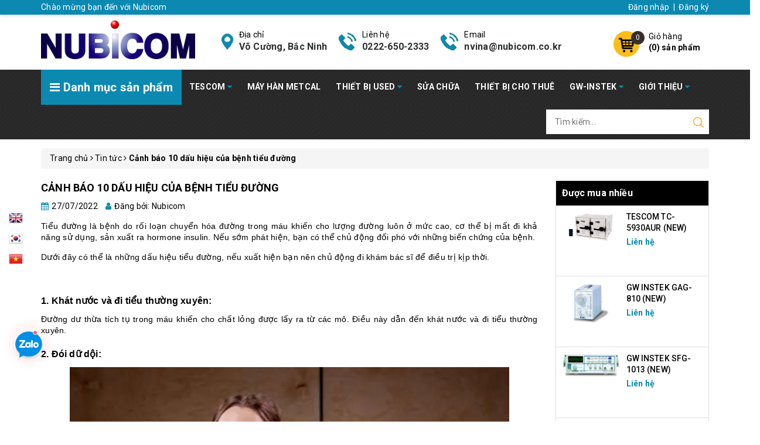

--- FILE ---
content_type: text/html; charset=utf-8
request_url: https://www.google.com/recaptcha/api2/anchor?ar=1&k=6Ldtu4IUAAAAAMQzG1gCw3wFlx_GytlZyLrXcsuK&co=aHR0cHM6Ly9udWJpY29tLnZuOjQ0Mw..&hl=en&v=PoyoqOPhxBO7pBk68S4YbpHZ&size=invisible&anchor-ms=20000&execute-ms=30000&cb=xlssgb9q8syh
body_size: 48490
content:
<!DOCTYPE HTML><html dir="ltr" lang="en"><head><meta http-equiv="Content-Type" content="text/html; charset=UTF-8">
<meta http-equiv="X-UA-Compatible" content="IE=edge">
<title>reCAPTCHA</title>
<style type="text/css">
/* cyrillic-ext */
@font-face {
  font-family: 'Roboto';
  font-style: normal;
  font-weight: 400;
  font-stretch: 100%;
  src: url(//fonts.gstatic.com/s/roboto/v48/KFO7CnqEu92Fr1ME7kSn66aGLdTylUAMa3GUBHMdazTgWw.woff2) format('woff2');
  unicode-range: U+0460-052F, U+1C80-1C8A, U+20B4, U+2DE0-2DFF, U+A640-A69F, U+FE2E-FE2F;
}
/* cyrillic */
@font-face {
  font-family: 'Roboto';
  font-style: normal;
  font-weight: 400;
  font-stretch: 100%;
  src: url(//fonts.gstatic.com/s/roboto/v48/KFO7CnqEu92Fr1ME7kSn66aGLdTylUAMa3iUBHMdazTgWw.woff2) format('woff2');
  unicode-range: U+0301, U+0400-045F, U+0490-0491, U+04B0-04B1, U+2116;
}
/* greek-ext */
@font-face {
  font-family: 'Roboto';
  font-style: normal;
  font-weight: 400;
  font-stretch: 100%;
  src: url(//fonts.gstatic.com/s/roboto/v48/KFO7CnqEu92Fr1ME7kSn66aGLdTylUAMa3CUBHMdazTgWw.woff2) format('woff2');
  unicode-range: U+1F00-1FFF;
}
/* greek */
@font-face {
  font-family: 'Roboto';
  font-style: normal;
  font-weight: 400;
  font-stretch: 100%;
  src: url(//fonts.gstatic.com/s/roboto/v48/KFO7CnqEu92Fr1ME7kSn66aGLdTylUAMa3-UBHMdazTgWw.woff2) format('woff2');
  unicode-range: U+0370-0377, U+037A-037F, U+0384-038A, U+038C, U+038E-03A1, U+03A3-03FF;
}
/* math */
@font-face {
  font-family: 'Roboto';
  font-style: normal;
  font-weight: 400;
  font-stretch: 100%;
  src: url(//fonts.gstatic.com/s/roboto/v48/KFO7CnqEu92Fr1ME7kSn66aGLdTylUAMawCUBHMdazTgWw.woff2) format('woff2');
  unicode-range: U+0302-0303, U+0305, U+0307-0308, U+0310, U+0312, U+0315, U+031A, U+0326-0327, U+032C, U+032F-0330, U+0332-0333, U+0338, U+033A, U+0346, U+034D, U+0391-03A1, U+03A3-03A9, U+03B1-03C9, U+03D1, U+03D5-03D6, U+03F0-03F1, U+03F4-03F5, U+2016-2017, U+2034-2038, U+203C, U+2040, U+2043, U+2047, U+2050, U+2057, U+205F, U+2070-2071, U+2074-208E, U+2090-209C, U+20D0-20DC, U+20E1, U+20E5-20EF, U+2100-2112, U+2114-2115, U+2117-2121, U+2123-214F, U+2190, U+2192, U+2194-21AE, U+21B0-21E5, U+21F1-21F2, U+21F4-2211, U+2213-2214, U+2216-22FF, U+2308-230B, U+2310, U+2319, U+231C-2321, U+2336-237A, U+237C, U+2395, U+239B-23B7, U+23D0, U+23DC-23E1, U+2474-2475, U+25AF, U+25B3, U+25B7, U+25BD, U+25C1, U+25CA, U+25CC, U+25FB, U+266D-266F, U+27C0-27FF, U+2900-2AFF, U+2B0E-2B11, U+2B30-2B4C, U+2BFE, U+3030, U+FF5B, U+FF5D, U+1D400-1D7FF, U+1EE00-1EEFF;
}
/* symbols */
@font-face {
  font-family: 'Roboto';
  font-style: normal;
  font-weight: 400;
  font-stretch: 100%;
  src: url(//fonts.gstatic.com/s/roboto/v48/KFO7CnqEu92Fr1ME7kSn66aGLdTylUAMaxKUBHMdazTgWw.woff2) format('woff2');
  unicode-range: U+0001-000C, U+000E-001F, U+007F-009F, U+20DD-20E0, U+20E2-20E4, U+2150-218F, U+2190, U+2192, U+2194-2199, U+21AF, U+21E6-21F0, U+21F3, U+2218-2219, U+2299, U+22C4-22C6, U+2300-243F, U+2440-244A, U+2460-24FF, U+25A0-27BF, U+2800-28FF, U+2921-2922, U+2981, U+29BF, U+29EB, U+2B00-2BFF, U+4DC0-4DFF, U+FFF9-FFFB, U+10140-1018E, U+10190-1019C, U+101A0, U+101D0-101FD, U+102E0-102FB, U+10E60-10E7E, U+1D2C0-1D2D3, U+1D2E0-1D37F, U+1F000-1F0FF, U+1F100-1F1AD, U+1F1E6-1F1FF, U+1F30D-1F30F, U+1F315, U+1F31C, U+1F31E, U+1F320-1F32C, U+1F336, U+1F378, U+1F37D, U+1F382, U+1F393-1F39F, U+1F3A7-1F3A8, U+1F3AC-1F3AF, U+1F3C2, U+1F3C4-1F3C6, U+1F3CA-1F3CE, U+1F3D4-1F3E0, U+1F3ED, U+1F3F1-1F3F3, U+1F3F5-1F3F7, U+1F408, U+1F415, U+1F41F, U+1F426, U+1F43F, U+1F441-1F442, U+1F444, U+1F446-1F449, U+1F44C-1F44E, U+1F453, U+1F46A, U+1F47D, U+1F4A3, U+1F4B0, U+1F4B3, U+1F4B9, U+1F4BB, U+1F4BF, U+1F4C8-1F4CB, U+1F4D6, U+1F4DA, U+1F4DF, U+1F4E3-1F4E6, U+1F4EA-1F4ED, U+1F4F7, U+1F4F9-1F4FB, U+1F4FD-1F4FE, U+1F503, U+1F507-1F50B, U+1F50D, U+1F512-1F513, U+1F53E-1F54A, U+1F54F-1F5FA, U+1F610, U+1F650-1F67F, U+1F687, U+1F68D, U+1F691, U+1F694, U+1F698, U+1F6AD, U+1F6B2, U+1F6B9-1F6BA, U+1F6BC, U+1F6C6-1F6CF, U+1F6D3-1F6D7, U+1F6E0-1F6EA, U+1F6F0-1F6F3, U+1F6F7-1F6FC, U+1F700-1F7FF, U+1F800-1F80B, U+1F810-1F847, U+1F850-1F859, U+1F860-1F887, U+1F890-1F8AD, U+1F8B0-1F8BB, U+1F8C0-1F8C1, U+1F900-1F90B, U+1F93B, U+1F946, U+1F984, U+1F996, U+1F9E9, U+1FA00-1FA6F, U+1FA70-1FA7C, U+1FA80-1FA89, U+1FA8F-1FAC6, U+1FACE-1FADC, U+1FADF-1FAE9, U+1FAF0-1FAF8, U+1FB00-1FBFF;
}
/* vietnamese */
@font-face {
  font-family: 'Roboto';
  font-style: normal;
  font-weight: 400;
  font-stretch: 100%;
  src: url(//fonts.gstatic.com/s/roboto/v48/KFO7CnqEu92Fr1ME7kSn66aGLdTylUAMa3OUBHMdazTgWw.woff2) format('woff2');
  unicode-range: U+0102-0103, U+0110-0111, U+0128-0129, U+0168-0169, U+01A0-01A1, U+01AF-01B0, U+0300-0301, U+0303-0304, U+0308-0309, U+0323, U+0329, U+1EA0-1EF9, U+20AB;
}
/* latin-ext */
@font-face {
  font-family: 'Roboto';
  font-style: normal;
  font-weight: 400;
  font-stretch: 100%;
  src: url(//fonts.gstatic.com/s/roboto/v48/KFO7CnqEu92Fr1ME7kSn66aGLdTylUAMa3KUBHMdazTgWw.woff2) format('woff2');
  unicode-range: U+0100-02BA, U+02BD-02C5, U+02C7-02CC, U+02CE-02D7, U+02DD-02FF, U+0304, U+0308, U+0329, U+1D00-1DBF, U+1E00-1E9F, U+1EF2-1EFF, U+2020, U+20A0-20AB, U+20AD-20C0, U+2113, U+2C60-2C7F, U+A720-A7FF;
}
/* latin */
@font-face {
  font-family: 'Roboto';
  font-style: normal;
  font-weight: 400;
  font-stretch: 100%;
  src: url(//fonts.gstatic.com/s/roboto/v48/KFO7CnqEu92Fr1ME7kSn66aGLdTylUAMa3yUBHMdazQ.woff2) format('woff2');
  unicode-range: U+0000-00FF, U+0131, U+0152-0153, U+02BB-02BC, U+02C6, U+02DA, U+02DC, U+0304, U+0308, U+0329, U+2000-206F, U+20AC, U+2122, U+2191, U+2193, U+2212, U+2215, U+FEFF, U+FFFD;
}
/* cyrillic-ext */
@font-face {
  font-family: 'Roboto';
  font-style: normal;
  font-weight: 500;
  font-stretch: 100%;
  src: url(//fonts.gstatic.com/s/roboto/v48/KFO7CnqEu92Fr1ME7kSn66aGLdTylUAMa3GUBHMdazTgWw.woff2) format('woff2');
  unicode-range: U+0460-052F, U+1C80-1C8A, U+20B4, U+2DE0-2DFF, U+A640-A69F, U+FE2E-FE2F;
}
/* cyrillic */
@font-face {
  font-family: 'Roboto';
  font-style: normal;
  font-weight: 500;
  font-stretch: 100%;
  src: url(//fonts.gstatic.com/s/roboto/v48/KFO7CnqEu92Fr1ME7kSn66aGLdTylUAMa3iUBHMdazTgWw.woff2) format('woff2');
  unicode-range: U+0301, U+0400-045F, U+0490-0491, U+04B0-04B1, U+2116;
}
/* greek-ext */
@font-face {
  font-family: 'Roboto';
  font-style: normal;
  font-weight: 500;
  font-stretch: 100%;
  src: url(//fonts.gstatic.com/s/roboto/v48/KFO7CnqEu92Fr1ME7kSn66aGLdTylUAMa3CUBHMdazTgWw.woff2) format('woff2');
  unicode-range: U+1F00-1FFF;
}
/* greek */
@font-face {
  font-family: 'Roboto';
  font-style: normal;
  font-weight: 500;
  font-stretch: 100%;
  src: url(//fonts.gstatic.com/s/roboto/v48/KFO7CnqEu92Fr1ME7kSn66aGLdTylUAMa3-UBHMdazTgWw.woff2) format('woff2');
  unicode-range: U+0370-0377, U+037A-037F, U+0384-038A, U+038C, U+038E-03A1, U+03A3-03FF;
}
/* math */
@font-face {
  font-family: 'Roboto';
  font-style: normal;
  font-weight: 500;
  font-stretch: 100%;
  src: url(//fonts.gstatic.com/s/roboto/v48/KFO7CnqEu92Fr1ME7kSn66aGLdTylUAMawCUBHMdazTgWw.woff2) format('woff2');
  unicode-range: U+0302-0303, U+0305, U+0307-0308, U+0310, U+0312, U+0315, U+031A, U+0326-0327, U+032C, U+032F-0330, U+0332-0333, U+0338, U+033A, U+0346, U+034D, U+0391-03A1, U+03A3-03A9, U+03B1-03C9, U+03D1, U+03D5-03D6, U+03F0-03F1, U+03F4-03F5, U+2016-2017, U+2034-2038, U+203C, U+2040, U+2043, U+2047, U+2050, U+2057, U+205F, U+2070-2071, U+2074-208E, U+2090-209C, U+20D0-20DC, U+20E1, U+20E5-20EF, U+2100-2112, U+2114-2115, U+2117-2121, U+2123-214F, U+2190, U+2192, U+2194-21AE, U+21B0-21E5, U+21F1-21F2, U+21F4-2211, U+2213-2214, U+2216-22FF, U+2308-230B, U+2310, U+2319, U+231C-2321, U+2336-237A, U+237C, U+2395, U+239B-23B7, U+23D0, U+23DC-23E1, U+2474-2475, U+25AF, U+25B3, U+25B7, U+25BD, U+25C1, U+25CA, U+25CC, U+25FB, U+266D-266F, U+27C0-27FF, U+2900-2AFF, U+2B0E-2B11, U+2B30-2B4C, U+2BFE, U+3030, U+FF5B, U+FF5D, U+1D400-1D7FF, U+1EE00-1EEFF;
}
/* symbols */
@font-face {
  font-family: 'Roboto';
  font-style: normal;
  font-weight: 500;
  font-stretch: 100%;
  src: url(//fonts.gstatic.com/s/roboto/v48/KFO7CnqEu92Fr1ME7kSn66aGLdTylUAMaxKUBHMdazTgWw.woff2) format('woff2');
  unicode-range: U+0001-000C, U+000E-001F, U+007F-009F, U+20DD-20E0, U+20E2-20E4, U+2150-218F, U+2190, U+2192, U+2194-2199, U+21AF, U+21E6-21F0, U+21F3, U+2218-2219, U+2299, U+22C4-22C6, U+2300-243F, U+2440-244A, U+2460-24FF, U+25A0-27BF, U+2800-28FF, U+2921-2922, U+2981, U+29BF, U+29EB, U+2B00-2BFF, U+4DC0-4DFF, U+FFF9-FFFB, U+10140-1018E, U+10190-1019C, U+101A0, U+101D0-101FD, U+102E0-102FB, U+10E60-10E7E, U+1D2C0-1D2D3, U+1D2E0-1D37F, U+1F000-1F0FF, U+1F100-1F1AD, U+1F1E6-1F1FF, U+1F30D-1F30F, U+1F315, U+1F31C, U+1F31E, U+1F320-1F32C, U+1F336, U+1F378, U+1F37D, U+1F382, U+1F393-1F39F, U+1F3A7-1F3A8, U+1F3AC-1F3AF, U+1F3C2, U+1F3C4-1F3C6, U+1F3CA-1F3CE, U+1F3D4-1F3E0, U+1F3ED, U+1F3F1-1F3F3, U+1F3F5-1F3F7, U+1F408, U+1F415, U+1F41F, U+1F426, U+1F43F, U+1F441-1F442, U+1F444, U+1F446-1F449, U+1F44C-1F44E, U+1F453, U+1F46A, U+1F47D, U+1F4A3, U+1F4B0, U+1F4B3, U+1F4B9, U+1F4BB, U+1F4BF, U+1F4C8-1F4CB, U+1F4D6, U+1F4DA, U+1F4DF, U+1F4E3-1F4E6, U+1F4EA-1F4ED, U+1F4F7, U+1F4F9-1F4FB, U+1F4FD-1F4FE, U+1F503, U+1F507-1F50B, U+1F50D, U+1F512-1F513, U+1F53E-1F54A, U+1F54F-1F5FA, U+1F610, U+1F650-1F67F, U+1F687, U+1F68D, U+1F691, U+1F694, U+1F698, U+1F6AD, U+1F6B2, U+1F6B9-1F6BA, U+1F6BC, U+1F6C6-1F6CF, U+1F6D3-1F6D7, U+1F6E0-1F6EA, U+1F6F0-1F6F3, U+1F6F7-1F6FC, U+1F700-1F7FF, U+1F800-1F80B, U+1F810-1F847, U+1F850-1F859, U+1F860-1F887, U+1F890-1F8AD, U+1F8B0-1F8BB, U+1F8C0-1F8C1, U+1F900-1F90B, U+1F93B, U+1F946, U+1F984, U+1F996, U+1F9E9, U+1FA00-1FA6F, U+1FA70-1FA7C, U+1FA80-1FA89, U+1FA8F-1FAC6, U+1FACE-1FADC, U+1FADF-1FAE9, U+1FAF0-1FAF8, U+1FB00-1FBFF;
}
/* vietnamese */
@font-face {
  font-family: 'Roboto';
  font-style: normal;
  font-weight: 500;
  font-stretch: 100%;
  src: url(//fonts.gstatic.com/s/roboto/v48/KFO7CnqEu92Fr1ME7kSn66aGLdTylUAMa3OUBHMdazTgWw.woff2) format('woff2');
  unicode-range: U+0102-0103, U+0110-0111, U+0128-0129, U+0168-0169, U+01A0-01A1, U+01AF-01B0, U+0300-0301, U+0303-0304, U+0308-0309, U+0323, U+0329, U+1EA0-1EF9, U+20AB;
}
/* latin-ext */
@font-face {
  font-family: 'Roboto';
  font-style: normal;
  font-weight: 500;
  font-stretch: 100%;
  src: url(//fonts.gstatic.com/s/roboto/v48/KFO7CnqEu92Fr1ME7kSn66aGLdTylUAMa3KUBHMdazTgWw.woff2) format('woff2');
  unicode-range: U+0100-02BA, U+02BD-02C5, U+02C7-02CC, U+02CE-02D7, U+02DD-02FF, U+0304, U+0308, U+0329, U+1D00-1DBF, U+1E00-1E9F, U+1EF2-1EFF, U+2020, U+20A0-20AB, U+20AD-20C0, U+2113, U+2C60-2C7F, U+A720-A7FF;
}
/* latin */
@font-face {
  font-family: 'Roboto';
  font-style: normal;
  font-weight: 500;
  font-stretch: 100%;
  src: url(//fonts.gstatic.com/s/roboto/v48/KFO7CnqEu92Fr1ME7kSn66aGLdTylUAMa3yUBHMdazQ.woff2) format('woff2');
  unicode-range: U+0000-00FF, U+0131, U+0152-0153, U+02BB-02BC, U+02C6, U+02DA, U+02DC, U+0304, U+0308, U+0329, U+2000-206F, U+20AC, U+2122, U+2191, U+2193, U+2212, U+2215, U+FEFF, U+FFFD;
}
/* cyrillic-ext */
@font-face {
  font-family: 'Roboto';
  font-style: normal;
  font-weight: 900;
  font-stretch: 100%;
  src: url(//fonts.gstatic.com/s/roboto/v48/KFO7CnqEu92Fr1ME7kSn66aGLdTylUAMa3GUBHMdazTgWw.woff2) format('woff2');
  unicode-range: U+0460-052F, U+1C80-1C8A, U+20B4, U+2DE0-2DFF, U+A640-A69F, U+FE2E-FE2F;
}
/* cyrillic */
@font-face {
  font-family: 'Roboto';
  font-style: normal;
  font-weight: 900;
  font-stretch: 100%;
  src: url(//fonts.gstatic.com/s/roboto/v48/KFO7CnqEu92Fr1ME7kSn66aGLdTylUAMa3iUBHMdazTgWw.woff2) format('woff2');
  unicode-range: U+0301, U+0400-045F, U+0490-0491, U+04B0-04B1, U+2116;
}
/* greek-ext */
@font-face {
  font-family: 'Roboto';
  font-style: normal;
  font-weight: 900;
  font-stretch: 100%;
  src: url(//fonts.gstatic.com/s/roboto/v48/KFO7CnqEu92Fr1ME7kSn66aGLdTylUAMa3CUBHMdazTgWw.woff2) format('woff2');
  unicode-range: U+1F00-1FFF;
}
/* greek */
@font-face {
  font-family: 'Roboto';
  font-style: normal;
  font-weight: 900;
  font-stretch: 100%;
  src: url(//fonts.gstatic.com/s/roboto/v48/KFO7CnqEu92Fr1ME7kSn66aGLdTylUAMa3-UBHMdazTgWw.woff2) format('woff2');
  unicode-range: U+0370-0377, U+037A-037F, U+0384-038A, U+038C, U+038E-03A1, U+03A3-03FF;
}
/* math */
@font-face {
  font-family: 'Roboto';
  font-style: normal;
  font-weight: 900;
  font-stretch: 100%;
  src: url(//fonts.gstatic.com/s/roboto/v48/KFO7CnqEu92Fr1ME7kSn66aGLdTylUAMawCUBHMdazTgWw.woff2) format('woff2');
  unicode-range: U+0302-0303, U+0305, U+0307-0308, U+0310, U+0312, U+0315, U+031A, U+0326-0327, U+032C, U+032F-0330, U+0332-0333, U+0338, U+033A, U+0346, U+034D, U+0391-03A1, U+03A3-03A9, U+03B1-03C9, U+03D1, U+03D5-03D6, U+03F0-03F1, U+03F4-03F5, U+2016-2017, U+2034-2038, U+203C, U+2040, U+2043, U+2047, U+2050, U+2057, U+205F, U+2070-2071, U+2074-208E, U+2090-209C, U+20D0-20DC, U+20E1, U+20E5-20EF, U+2100-2112, U+2114-2115, U+2117-2121, U+2123-214F, U+2190, U+2192, U+2194-21AE, U+21B0-21E5, U+21F1-21F2, U+21F4-2211, U+2213-2214, U+2216-22FF, U+2308-230B, U+2310, U+2319, U+231C-2321, U+2336-237A, U+237C, U+2395, U+239B-23B7, U+23D0, U+23DC-23E1, U+2474-2475, U+25AF, U+25B3, U+25B7, U+25BD, U+25C1, U+25CA, U+25CC, U+25FB, U+266D-266F, U+27C0-27FF, U+2900-2AFF, U+2B0E-2B11, U+2B30-2B4C, U+2BFE, U+3030, U+FF5B, U+FF5D, U+1D400-1D7FF, U+1EE00-1EEFF;
}
/* symbols */
@font-face {
  font-family: 'Roboto';
  font-style: normal;
  font-weight: 900;
  font-stretch: 100%;
  src: url(//fonts.gstatic.com/s/roboto/v48/KFO7CnqEu92Fr1ME7kSn66aGLdTylUAMaxKUBHMdazTgWw.woff2) format('woff2');
  unicode-range: U+0001-000C, U+000E-001F, U+007F-009F, U+20DD-20E0, U+20E2-20E4, U+2150-218F, U+2190, U+2192, U+2194-2199, U+21AF, U+21E6-21F0, U+21F3, U+2218-2219, U+2299, U+22C4-22C6, U+2300-243F, U+2440-244A, U+2460-24FF, U+25A0-27BF, U+2800-28FF, U+2921-2922, U+2981, U+29BF, U+29EB, U+2B00-2BFF, U+4DC0-4DFF, U+FFF9-FFFB, U+10140-1018E, U+10190-1019C, U+101A0, U+101D0-101FD, U+102E0-102FB, U+10E60-10E7E, U+1D2C0-1D2D3, U+1D2E0-1D37F, U+1F000-1F0FF, U+1F100-1F1AD, U+1F1E6-1F1FF, U+1F30D-1F30F, U+1F315, U+1F31C, U+1F31E, U+1F320-1F32C, U+1F336, U+1F378, U+1F37D, U+1F382, U+1F393-1F39F, U+1F3A7-1F3A8, U+1F3AC-1F3AF, U+1F3C2, U+1F3C4-1F3C6, U+1F3CA-1F3CE, U+1F3D4-1F3E0, U+1F3ED, U+1F3F1-1F3F3, U+1F3F5-1F3F7, U+1F408, U+1F415, U+1F41F, U+1F426, U+1F43F, U+1F441-1F442, U+1F444, U+1F446-1F449, U+1F44C-1F44E, U+1F453, U+1F46A, U+1F47D, U+1F4A3, U+1F4B0, U+1F4B3, U+1F4B9, U+1F4BB, U+1F4BF, U+1F4C8-1F4CB, U+1F4D6, U+1F4DA, U+1F4DF, U+1F4E3-1F4E6, U+1F4EA-1F4ED, U+1F4F7, U+1F4F9-1F4FB, U+1F4FD-1F4FE, U+1F503, U+1F507-1F50B, U+1F50D, U+1F512-1F513, U+1F53E-1F54A, U+1F54F-1F5FA, U+1F610, U+1F650-1F67F, U+1F687, U+1F68D, U+1F691, U+1F694, U+1F698, U+1F6AD, U+1F6B2, U+1F6B9-1F6BA, U+1F6BC, U+1F6C6-1F6CF, U+1F6D3-1F6D7, U+1F6E0-1F6EA, U+1F6F0-1F6F3, U+1F6F7-1F6FC, U+1F700-1F7FF, U+1F800-1F80B, U+1F810-1F847, U+1F850-1F859, U+1F860-1F887, U+1F890-1F8AD, U+1F8B0-1F8BB, U+1F8C0-1F8C1, U+1F900-1F90B, U+1F93B, U+1F946, U+1F984, U+1F996, U+1F9E9, U+1FA00-1FA6F, U+1FA70-1FA7C, U+1FA80-1FA89, U+1FA8F-1FAC6, U+1FACE-1FADC, U+1FADF-1FAE9, U+1FAF0-1FAF8, U+1FB00-1FBFF;
}
/* vietnamese */
@font-face {
  font-family: 'Roboto';
  font-style: normal;
  font-weight: 900;
  font-stretch: 100%;
  src: url(//fonts.gstatic.com/s/roboto/v48/KFO7CnqEu92Fr1ME7kSn66aGLdTylUAMa3OUBHMdazTgWw.woff2) format('woff2');
  unicode-range: U+0102-0103, U+0110-0111, U+0128-0129, U+0168-0169, U+01A0-01A1, U+01AF-01B0, U+0300-0301, U+0303-0304, U+0308-0309, U+0323, U+0329, U+1EA0-1EF9, U+20AB;
}
/* latin-ext */
@font-face {
  font-family: 'Roboto';
  font-style: normal;
  font-weight: 900;
  font-stretch: 100%;
  src: url(//fonts.gstatic.com/s/roboto/v48/KFO7CnqEu92Fr1ME7kSn66aGLdTylUAMa3KUBHMdazTgWw.woff2) format('woff2');
  unicode-range: U+0100-02BA, U+02BD-02C5, U+02C7-02CC, U+02CE-02D7, U+02DD-02FF, U+0304, U+0308, U+0329, U+1D00-1DBF, U+1E00-1E9F, U+1EF2-1EFF, U+2020, U+20A0-20AB, U+20AD-20C0, U+2113, U+2C60-2C7F, U+A720-A7FF;
}
/* latin */
@font-face {
  font-family: 'Roboto';
  font-style: normal;
  font-weight: 900;
  font-stretch: 100%;
  src: url(//fonts.gstatic.com/s/roboto/v48/KFO7CnqEu92Fr1ME7kSn66aGLdTylUAMa3yUBHMdazQ.woff2) format('woff2');
  unicode-range: U+0000-00FF, U+0131, U+0152-0153, U+02BB-02BC, U+02C6, U+02DA, U+02DC, U+0304, U+0308, U+0329, U+2000-206F, U+20AC, U+2122, U+2191, U+2193, U+2212, U+2215, U+FEFF, U+FFFD;
}

</style>
<link rel="stylesheet" type="text/css" href="https://www.gstatic.com/recaptcha/releases/PoyoqOPhxBO7pBk68S4YbpHZ/styles__ltr.css">
<script nonce="y67UBYVkXZGeAMtNvwTQaQ" type="text/javascript">window['__recaptcha_api'] = 'https://www.google.com/recaptcha/api2/';</script>
<script type="text/javascript" src="https://www.gstatic.com/recaptcha/releases/PoyoqOPhxBO7pBk68S4YbpHZ/recaptcha__en.js" nonce="y67UBYVkXZGeAMtNvwTQaQ">
      
    </script></head>
<body><div id="rc-anchor-alert" class="rc-anchor-alert"></div>
<input type="hidden" id="recaptcha-token" value="[base64]">
<script type="text/javascript" nonce="y67UBYVkXZGeAMtNvwTQaQ">
      recaptcha.anchor.Main.init("[\x22ainput\x22,[\x22bgdata\x22,\x22\x22,\[base64]/[base64]/[base64]/[base64]/[base64]/[base64]/[base64]/[base64]/[base64]/[base64]\\u003d\x22,\[base64]\x22,\[base64]/Cu0DCjsKWwo03wrHDmnbCnFJvwocEw7TDvCEXwoQrw7HCl0vCvQx/MW5pYzh5wrbCt8OLIMKLRiABXsODwp/CmsOyw5fCrsOTwrQvPSnDsD8Zw5AtR8OfwpHDu1zDncK3w4c0w5HCgcKaeAHCtcKLw6/DuWkEEnXChMOEwqxnCFJCdMOcw7fCkMOTGHUJwq/Cv8OXw5zCqMKlwowLGMO7QsOww4Mcw5bDnHx/RA5xFcOeRGHCv8OmTmB8w5fCuMKZw55cNQHCohvCu8OlKsODUxnCnyZAw5ggGm/DkMOaZcKpA0xOZsKDHFJDwrI8w5PCnMOFQzHCnWpJw4XDhsOTwrMmwp3DrsOWwqvDi1vDsRJZwrTCr8OwwpIHCVd1w6Fgw4otw6PCtlVbaVHCsCzDiTh7DBw/GcOeW2kswq90fyB9XS/[base64]/[base64]/CsMOzw5NmZHzCjMOjwp1xQ8K2w4fDqVvDtnZlwqkNw7g7wqbCh0Bfw7TDjWbDgcOMT1MSPEkfw7/Di2Eww4pLGjIrUAFXw7ZEw5XClDHDgg7CjFNUw5IRwoQSw4RtbcKeMEnDrE7DvcKjwpBrP2FawqfCghItd8OGfsK+FsKsYlAKNsK9NAdjwoofwptrbcK0wpLCo8K+GsOaw4LDtFhEAkvDgHjDm8KZQGTDjsO/[base64]/wrvCmwXCn3JqcwPCq8OaWXbCvMORasOWwrIzw57Cl0Nywp4Hw6tVw4bClcKdalfCv8KXw4fCix7DtsOvw7nDtsK1QMKNw7HDgCs0b8KTw5p+HCIQwrLDsw3Dj3gsInjCpi/CpEZyOMOvHB8ywpc1w7Fqw4PCji/[base64]/[base64]/TxwzbsOiL35xWD/[base64]/Cn1RGw7Jbw6ZbUF5yw4TDmsKAOW9qwrlNw41yw6bDuWTDqEXDmcKqQCjCoWTCtcOEKcKBw6YofsO2G0LDgMODw5fCg0LCqXPDk1hNwqzClR/CssOBasObSBtMH2rCvMKowqR5w4dhw7BQwpbDmsKlbcKgXsKcwq1aW1ZFW8OUZF4Ww7QpMEA7woc/w6hEYAU2Jy99wpvCpQLDr3bDhcODwpIYw63ChBzDiMONT3nDoRt2w6HChWRnPCrDvwsUw67DtF9hwrrDpMOJwpbDtj/CrW/[base64]/CjMOmOgDDoWfCjgnDpyXDj8OTF8OnFMOfw4vCrsKGZjXCs8OAw5ACYH3CpcKoYcKvB8O8fcO4NWPCpTDDmT/DnC4ULkgaZ3g6w6k9w5zCgFbCncKjSXYvOyTDusOqw701w5FDTh/CrcOwwpHDnsOmw6DCojLDrsO9w4opwoLDisKDw4xDESzDqMKwTMKhYMKBR8KATsKvfcKyL1hbUkfCvRzCgMKyfyDDo8KPw47CtsOTw73CgSXCuAMKw4fDhAALUhHCpWU2w4LDulLDuwZZdQDDrlpLVMK/wrggLgnDuMOON8O8wp/[base64]/P8Kmd8OxYMKJwoY6w7/Cp1pfwonDqB1Vw5Ahw4sHCsOVw5gdEMOYKMKrwrltNMK8LTXDth/CtsKiw7oDLsOFwoXDm0bDsMK5Y8OeZMOcwr05HGBVw6Z8w63CpsO2wqABw7IrHjQafjLDtsK0b8KNw7zCscKQw75IwpU0C8KNRU/CvMK8w6TCusOBwq04K8KtRi3DlMKUw4TDv359YsKWaDLCsSXCncOee1YAwoJeTMOuwqfChWAxBC1wwrXCoyPDqcKlw63CvzfCp8OPCx/DinJrwqhWw5bDiFbDlsOcw5/[base64]/Cn8OwEVnCnMK7GkvDiMO4wpUUWcORw7zCsmLDuMOjHMKKesOLwrXDnErDl8KiU8OXwrbDtApQw4J7KcOYwr3Ds28NwrY2wq7CrH7DjhtXw7PDl1/Cgl0uIcOzZwvChihKN8KnTH4GPcKoLsKycBHCgRvDgcOxfWJhwqp/w7sdRMK0w4PCgcOeUSTDl8KIw7ECw7d2w51CRzzCk8OVwpgBwqfDkS3CrAfCnMOqYMKucSA7eilTw7DDuw0/w5/Cr8KVwoXDpxgVKUzCncOPBcKQw6ZxWmQcRsK7L8OGAyZmDEvDvMO3SUF/wpdNwrIlBsKVwojDusOnNcOTw4QNUMKawqPCojrCrh57CwhXLsO6wqsVw5tVPVILwqLDiEnCkcOhM8OAQDbCtcK5w4wLw7ARe8OIEnzDlgPCk8ODwowOZcKmfmIBw5/[base64]/[base64]/DisKiwofDiMK/eBtwYClWMxU0OlXDhsO2ZA8hwqnDgBLCsMOKG2ETw7YHwpF7wrnCgMKVwp13QF12IcOxehMaw7gpUcKBKDbCnMOJw6EXwrPDl8OFNsKYw7PClhHCtVtXw5HDicO5w7/Cs3DDnMOlw4LCpcOBCMKSAMKZV8KSwq/DiMOfM8KZw5fCpsKNwowsQEXDojzDlRwyw5ZWJMOzwoxCFsOpw68RTsKXRsOqwrMaw4p2QgXCvsKCRBLDkC/CvALCocKxKMOUwpw/wo3Do09mEgwxw6RlwrYuQcO3TW/DrUd7RWDCr8KuwohEA8KQSsKew4MxYMOlwq5bCWBAw4HDl8KxZ1bCg8Olw5/DiMKbaCsRw45DChFYHQLDoA19R3t0wrfDhUVmdT1UQcOaw77CrMKHwpXCuGE5Gn3ChsK4GsOFHcOLw7XDvz8GwqZCcgLDngMlwrfCgn0Dw6zDs33Cu8OFesOBw5MTw7pPwoIXwo1lw4Nqw73CtxJFDcOIR8O9CgjClEnDiCM/fjsPwpkRw6wSw6hYw7tpw4TCh8KbVcK1worDqA4Ww4gbwo/CuScRw4hfwqnCk8OZETTCvh1TG8Olwpd7w7Udw7vCsnPDvsK0w6cRFEdfwroxw4JewqgNEXASwoXCtcKZDcOJwr/CriYKw6I9Vh83w5HDjcKnwrVEw5bDhkI5w6PDgl91R8OuZMOYw53Crm9kworDiTcMKlTDuR0vw45Gw7DDkEw+wrBsaFLCmsKvwozDp0TDrsO4w6kdEsK1NcK8ZBx4wq3CvCzDscKBcg9LbjUJOTrChxd/cGMhw7obCRwJZsKZwrk0wpbCvMKJwoHDjMOAXgoNwqTCpMOjOEImw7TDnVsXccKuMEJgYx7CrMONwrHCq8ObT8KzBxIswpR0VQDCnsODRHrCoMOYMMKybUzDicKyITkCOcO3QnTCuMOsRsK1wqDCmgR8wpfCqGo4OMO5EMOIbX4dwpLDuz5Hw7csGjQPM2QuBsKRYGo/[base64]/NDPCiAkqw5/Cq1cLw6A8w5fCmV8/[base64]/[base64]/[base64]/Do3cCw7vDmncFd15qw4BkccKpwqvCtlLDmkPDrMOGw6gCwph1W8O7wr/DqCIpw4IED3MjwrhDIwAASWkywrdSS8KQPMKsK1MBesKDZmHCslTCggPDvMKpw6/CgcKGwqZEw54cMsOGVcOKDjMLwrF6wp5mNj7DosO/LHJxwrzDt2PDtgrCg1jCrDTDs8Ocw7lCwoR/w5ptQDfCqU7DhxLDpsOhaSFdW8KkXkB4aBzDt2w/[base64]/SFXDksOsw4zDtnIwcMO2wo0AwqAGw63CoUsSFsKRwoNWG8OowoktTU1uw5fDncKYO8KWworDn8KwJ8KXB1vDocKFw4lQwrjCocKGw7/Cq8KoTsOsDwQmw5sXfMKsb8OXaBwJwpg1OgzDhVYYG1gnw5bCk8Kgw6Jmwr/[base64]/CrsOuMjsJG8OHwp/[base64]/Dk8O1WxbDnRPDpsOKe8OPCWdIb8KidhLCqMKdfcOnw7p2Y8KnQALCsls7QsODw63DrFPChsKHTAJZHgvCmW50w58BVcKMw4TDhDlOwrISwpTDvyDClg/ChUPDqcKawqFpNMK6WsKXw7BqwrTDjTrDhMKyw7vDnsOyCMK3XMOlbA4/wqzClxvCkEvDlVt/w5xCw5vCkcOMw7dhEMKTRMOaw6fDpcKgSMKOw6fChGXCtE/CugnChFV4w5xTYMKTw5dOZ2wAwpXDgGNnUx7DgHDCosO2dmJ0w5TDsnvDmWhrw4hVwpbCs8ODwrloXcKUIcKeWMOAw6ctwqLCqR0NL8OyGsKgw7bCg8KrwoHCuMKMW8KGw7fCqcOqw6XCk8Kzw6A/wol1Tj9oHMKrw4HCmsOSH095TFwfw5p9FCLCt8O8PcOFw7zCt8Oow7zCoMOrJ8OSRSzDvMKVFMOnajvDjMK4w5hjw5PDtsOLw6jDpz7DknXDj8K5bAzDqmTDpn96wqvCvMOHw68MwrXDjcK+NcKnw77DiMKOwpMpbMKxw7XCminDlGbCrC/DkDPDlsOXe8KhwoHDusOtwqvDjMO1w6DCsDTClMO0ecKLVRTCn8O4NsKjw4kZJGBUFsObUsKkaT8qeVjDmcKdw4nDusOtwpQvw4RfZCrDgSbDm0/Dr8OWwrfDnVAPw6ZsUxsUw43DryvDkiA9NjLDjkZQworDvlzCjcOiwqLDsz7Cp8Otw71Ew4sowqpdwpDDq8OMwobCrmY0TxtIETwSwp/CncOwwpDClsO7w4XDnUPDqg8RSF5RGsKJenLCmiZAw6XCm8K+ccOZwp1fAMK/[base64]/DmHQhw73DrsOkHCrDocOwYsOBJA4pbTfDqB1Fwq1fwoDDsCvDigIiwpfDicKqUMKgMsKmw7nDhsKOw4ZxCsOVP8KoIULCjAfDhR8VCzjCjMO2woM+L0dCw6bCrlMreSjCtn4zFMOsc3lUw5PCiQTCp3U6w6d6wplWBy3DusK2KnUnIhVdw7rDpzNXwr/DksK+QwXCicKUw73DsVzDj0fCs8KpwqPCh8K6w4MPSsOZwpPCkUjCk2/[base64]/DrmDDp8KrCsKhDsOMD1HCph/DpxfDqsOPwpXCtMODw6EfUcOow41HNiHDi1bCnmPCvXbDpS0SX1zDk8OmwovDpsK1wrXCmntSZknCintfTsKnwqnCjcK+wpzCpADDkQ8Jd0oQdUpFXUvDqnjClsKhwr7CtMK7FMO2w6zDuMOXUXnDl3DDpyjDjMOaDsO3wo/DuMKew5HDvsKzIT5IwoJ0wr/DmUomwp7DpsOOw7Nhwrh5wpbCpMKBWjzDv0vCocOowoA1w4wgacKew7vCsE/Dq8Opw63Dn8OmYxnDssOTwqDCkijCt8OEDmvCjS88w4PCuMOowpg5HcOLw7XCjXt2w4d7w6LCkcO4asOGFS/CgcOLY33DvWUewr/CoB4ewpVkw4YPZ0nDgixrw75Lw60bwo1gw51awpZ5AW/[base64]/Ds8KZE8KuwrDDl8OnAMKVw4wew71BwonDhVIkQizDpmrDqydLD8OJUsKOUMOWKsKKN8Ktw6oNwpvDnWzCiMKNS8OPwrPCm0vCo8OYw4g2UEAhw60RwrrDhCbCqijDiz4SQMOMW8O8w4pGJMKLwq9gVkzDhDBNwo3CtQHDqElCUC7DusORMMO/HcOzwoA/w7ICfsOCDmJfwpvDrcOWw6vDscKwNG8EWsOpdcKUw6XDkMOLPcKyPcKXwppNOcOvScOuXsOTJ8O3QcO9wrbCiDNAwoRVY8KbSnEkHcKLwpHDjhnCsC5jw7LCllXCrMKiw7zDoiDCrcOiw5/DhcKeXcO3TQTCm8OOC8KTDw9LRjJvfhrDjl9Nw6fDoCnDomjCrcOPIsOBSmBYBFvDl8Kww7UgICbCm8OewpDDicK/[base64]/DnsKXw4RjdRfCpcKmMsOuDhtfwrF9ZChHYDxowrEgeTw4w5Quw5MFfsOqw7tSUsO+wpvCr1Vza8K8wqHCtsOaR8OybcOmKWbDt8K9w7Ynw4VbwpF8Q8Osw7Ndw4nCocK/[base64]/J2/CicOUD8OCw6g8X3bDhCRow4DCsi4WwpIzwqMCwqDCscKZwobCswAcwr/DtCMRGMKVOVMDdMO5W2ZbwoBaw4ZjNG7DhVnCjsOdw4RFw6/CjMOiw4tdw596w7NBwqDClsOXcsOAPChsKg/Cs8Khwootwp/DssKEwpQ4VRR6XExlw5VDSsOew7MqYcK+cQ9YworClMOFw5vCpG1GwqATwrDCoDzDlmxGBMKkw6bDkMKhwq5TKgbCsAbDjcKVwoZCwqMiw41Nw5U4wrMHIgDCpxFffzUmF8KWZFXCg8OoK2XDpWwJFl5pw4wowo/[base64]/[base64]/[base64]/[base64]/bMK8McKew4AKNT3DvMKfw63CssKwCVXCnhHCssKzFMOBLVPCj8Kqw6FVw5c6wpXCh0gnwozDjjbDosK/w7VkRR4mw60Awq3CkMOJeDzCjxbCv8KxdcKeVmpPwrDDvT/Chhwpc8OSw5t9AMORQVRswqMTZcOkZcKtQsOXE38Dwr03wqfDm8O8wrvDn8OOwrRHwqPDjcKkQsONScO2Nj/[base64]/CqMKQwrArG8O0w6HCo8KWwrzDv1rDu0MowrvCrcKAwrvDpMO7SsO9wqF7ATFhbMOEw7/CngUdHDDCicOmY1hiwqzCqTJbwqgGb8KQLsKvSMKNSjArEMO5wqzCnEI5w5owLcKhwpo9bkzCtsOWw5vCsMOcTcOuWHLDuQpbwrNnw4xgHz7DhcKyH8Okw7YybsOKQk7Cp8OawoPCiyAIw4lbeMKnwpppb8KAaUV/[base64]/DnxfCusOrwp/CksK0IMKlwqNXwrYddF1bR3UUw5NXwr7DpFXDrMK8wq3DocK5wqLDrsK3TVdkJTQ5EWZ6XkbChcKzw5oqw4dGY8KKbcOTwoTCgsOyOcKlw63CvncAOcOBDmnChAAiw6PDlh3CtGcQYcO4w4Muw7LCoUN6BB/DjcKYwpQwJsKnw5DDm8OrV8OgwrUmfk3Cs1TDnzlhw5bCoH1nXsKlMi7Dsg1jw5h6UsKfHMKpK8KpdEMewp4Uwok1w4k/w4dnw7XCnAw5WV0XHMO0w5pINcOawp7DtcOyOcKfw7nDrVB9DcOiU8K7TF7CoD4nwrkYw6jDomwKVTd0w6DCgXs8w619G8O5A8OkHCg2MD9/wqnCpn9yw6nCtVTChnDDtcK3YEbCgE5QIMOPw65ow60MBsKhEkYfVMOfMcKZw65zw7coJCBXccOnw4fCkMOsPMKjJ2zChsKXeMOPw47DisOOwoUzwpjDgsK1woFuMGkMw6jCjMKkcH7CpMK/[base64]/CicKywoXDkcK2DRAcwpE+YsKiKcKzdMKpN8O9YXbDszgQwr3Dj8O0wqnCqlN9TsKcSkofX8ORw7xfw4x8E27Dug4Zw4Jaw47CiMKyw6oLDcOVwqHCjsOqB2/Co8KRw7YSw4IPw50fPsKiw7Rtw5pqJwPDpDPCrMKPwqYTwoRjwp7Co8KfGsOYVwTDhMKBE8OPLDnCksO5AFPDi1hQPj/DnlzCuEwYHMKGHMKkwoPCscKhPsOvw7k9wrQGEXQ0wqxiw5jClsOBIcKDw6gdw7UWeMK9w6bCiMOUwpVRNsOIw5olwqDCpRvDtcOuw5/Cm8O8w6RIGsOaUsKqwqnDtyvCjcK+wrIcMQcSVWbDpsKiQG4oM8OCeU7Cj8OJwpDCrx8Xw7HCn1vDkHfDghdBLsKgw7HDrX92woXCr3JCwpnDoEDClcKSf187wp/DuMKpw5DDn2jDr8OgG8OjVAAMCzpfSsK7wojDgFpEfhjDs8KPwovDosK5OcKMw7dfKR3CscOGbQE8wrXDt8OVw6pxwrwlw4TCnMO1c3Ada8OpBcOuw4/CmsOpXMOWw604OsKewqLDrj9/WcKSaMO1IcKgNMKrDQnDgsOPRkBvfTVIwq1VRTgEP8KUwotfJVZAw480w6LCpBrDsGJVwoV8QR/CgcKIwoUCO8O0wpIewpDDrWLCvC1NKFnCi8KvMMO9AzbDh13DrTUjw7HChkJVKcKcwqplUyvDk8OWwq7Du8O1w4TCoMOeVMOYNsKeX8OhRsKRwq1eacOxbAw4w6zDrmTDusK/fcO5w44/UMObScOIw7J6w49nwrXCpcKsBwLDjxXDjDsQwq7DiWXCqMKkNsOfw6o+McKuC3Y+w4guUcOqMRQVa0ZcwpDCkcKiw6jDsWUwe8KbwrdRFVbDrDg9WcOBNMKpwopEwqdgw4hDwrDDlcK6CsOre8Kuwo3DqWXDlXo2wpfCtsKmHcOoTcO6WcOPUMOJJsKwZsOeczdHBMO/HAU2D2cXw7JvNcOYworCscO6wp/Dg0zCnj3CrcO0ccKOPkU1wrZlHhxYW8KRw64zB8OEw7XCrsOiGHUKd8KywpvCm2J/wp/Cni3CtQIuw6x1NCEpw5/[base64]/[base64]/CvgEzV8OVwodbfMK7wpgFZTN1w5lJwooWwrTCiMKtw7XDmixcw5pFwpfDnxMoEMOOwqRCAcKQeGjDpQPDlEdLccKNGSHCqzIxQMKxNMKSwp7CshLCu1U/[base64]/Ci8KQwr4QKsKoRcKBHcOtwqDDoAZKwoRYw6HCi0MnHsKqesKNOBjCkFgEOMK9w7nDgMOPJnAOGX/[base64]/CtsOrw5LCoMOGw44oeV59TVwxwpHClkbDllPCjsOGw7nDoMK3d0bDlEfCssOqw6LClsKVwrEOTjfDjEVIHADCqMKtHmrCk0zCo8O3wpjClnIXJx5pw6bDsVvCmEhJL01rw5vDqhxEVj5tIMKDasOFXDrDkMKOSsOnwrI8OVc/wq/CvcKGfMKjQCNUAsOfw53Djh7Cg1dmwojDl8O0w5rCp8Ohw4nDr8KUwqM+woLCt8OffcO/wrnDoiRWwpAJa2rCisKkw7vDucKEIsO4Pg3DgcOZCxPCokXDvcKbw6s1EMKWw7jDkk7CksObSRhDOMK/[base64]/DvcOMAMOibzslMj4UCsK3AhfCvcOmwrYyH2QIw4TCp09hwqPDq8OIVwoUbgUOw4xowo3CjMODw5LDlS3DtMOGK8O5wpvCjBPDvnHDrAt1UMOwTALDqMK0ccOpwqN5wp7CtR/[base64]/[base64]/[base64]/NxLDmMOhwr3DjnnDqG8Rw6d8KMO4J8OJwofDt2hNa8OSw4PClx5vw5/DlsO7wrh0w5DCjMKeCz/CrcOmSXA+w7DDisKAw7odw4gnw6nDmV1ewovDpABLw67CnMKWGcKfwp52a8O6w7MDwqMtw7vCjcOewpYwf8O8wrrCgsO0w4Vcwq3DtsOQw4rCiCrDjxdVBCrDimtXfR5tIcOmUcOKw7cBwr9gw5/CkTsVw6VQwrrClRTCr8K8wovDtMOhIMOCw4pxwopIH0Y+H8OVwptBw7HCvsOOwrjDlSvDqcOTMGcNdsKUACRpYlcmURfDkDkzw7XDinM0EsOTNsOZw4/[base64]/DoXnCtsKLwrvClwVPw4jClcOBGSvCn8KWVcOuJMOdwrrCihLCizt+Ln3DtUsgwqzDgQk+fMOzJMOicCXDlFnDlzgMcMO5DcO7wrLCnn4Pw5zCmsKSw5xcLivDhmZNPTLDmRU8wofCojzDnVfCjDZ8wr4GwpbDpX9wNnIgVMKGZ3UAWMO2woIjwrcxw7cawpwfMw/DggFuE8O9dsOLw4HCqMOJw47Cn24+c8OSw4IxEsOzEFx/dmc4wqEwwpFwwoDDi8KnIcKcw7fDrcO4Zjs/OVjDhMOswo0Ow5k9wr7Dhx/[base64]/wpvDgMO2MkXDiWPDqTVhB8OQw4jDkcKIw4zCnE8pwp/ClcO/d8O1woNCMxHCuMK7cBpdw5fDgCvDkwQIwq1VD2VDalvChXrCq8KRWynDvsKsw4IVacOBw73DkMOcw7HCkMK3wpTCi2/[base64]/CnsODwoBdYj1XwoLDhmZ4woFLecOrw5fDslZFw7vDvsKFT8KoXhTCgwbCkSZ7wqZ6wqcrK8O8A1J/wpTDisOaw5vDq8Ouwp/DnsONN8KKTMKOwqXCncKzwqrDncK5LsO1wrUVwqFoWsOxw5bCq8OwwoPDm8KQw5vCvydbworDs1tmEzTChHTCoCUlw7nClMKzb8O+wr/CmcKJw5w5Q2rDnBzCo8KQwpTCpGNIwrQ1ZsODw4HDo8K0w7HChMKuCcO9FsOnw67Cl8O6wpXCjQ/Ci04Yw7PCkg3CkV5rwoTCnFRBw43DoFxqwoPCoD7DqHHDr8OIBMOrDcKEaMK3wr4kwpvDlnXChMOww7oqw4UFISwmwrZGNVpyw6QdwpdIw7duw63CnsOoTMKFwqPDssK9AcO8DV1yGsKoJQvDtm/DmwjCs8KNRsOJTsO9w5Mzw47CsHbCjMObwpfDu8O/Smpuwo0/woHCtMKWwqckW0I0W8OLWl7CjMOmSWzDpMKBaMKlSHfDvyAPBsK7w5HCnjLDn8OESEE2w5wbwpQkwpYsXmVJw7Z7w6LDkUdgKsO3N8Kbw5hNV20ZHRPCoAIpwoLDiz3DgMKTNnrDrcOLDcOxw5HDi8K+JsO8EMOBOzvCgcOhGCJZw7IBBcKGMMObworDg38/Kk7CjzsTw4puwr0/ZRcXBMKaZcKqwqMEw4QEw4tGS8Klwp1Pw6RUasK7DMK9wpQjw7TCkMK2OE5qSyjCusOzw77DisOPwpfDv8OCwrBxACnDhsO0RMKQw4rCnitYesKkw4hPfn7Ct8O+worDhSXDosKNBSrDlATDt2t2RsO3BwHDtMO3w78Vwq/Dt0I9FVM8GMOTwpoQUsKfw7ofSnjCjMKMZgzDocOfw49Lw7PDssKyw6hweigOw4vCsS55w6VYXWMTw4zDuMKXw43Dp8Owwr4NwrbDhyMhw6zDi8KSTsOqw6d4bsOFGRfChH/CusOtw7PComNgZsO2w5gRFXAlZHjCnMOeaGLDm8Kywrdlw4AQaXHDpTAiwpLCrsK/w6nCt8KXw4dEUXsDDkwleAPCo8OXQGRUwonChUfCpUI6w4k6w6IjwoTCocO6w7kyw6nCqMKVwpbDjCjCmTPDrD5swoNAPTDCncOGw6DDscK6w4rCtcKidcKrLsKDw67Du0XDicKawqdsw7nCtVdSwoDDvMKCAytcwpvCpCnDsxrCl8OhwoHDu24Kw71bwp/CgcOZCcK/RcOsdFxrJSwZUcKGwrQ+w6hBSm0vCsOkNngoASHDoyVTcMOmJjohBMKkBTHCmlbCrnsjw4RHw77CiMKnw5kbwrjCqR8XMVlJw4rCu8OXwrPCgWvDsQ3DqsKqwpF1w6zCuyhrwq7DvwnCqMKuwoXDtkkBwpsbw6J4w6fDhETDtXHDmWLDpMKTCTjDp8K4w5/DulszwrALIMKswpoACsKkYcO+wr3CtcOtLRPDiMKew75Mw6p7w53Cjy1ObnjDq8Osw67CmAs3RsOPwoPCoMKqZzLDjsOFw5Z+acOYw7EiJcKxw6wUNsKFWQLCocK9KsOfTk3DoGZ+wpQrXknCtsKKwpPDhcKvwr/Dg8OQSmcbwpPDl8KLwr00b3vDncK3OkPDmsOoVE/DncKAw4UJY8OIfMKEwox/SH/Dl8KAw5HDkwXCrMK2w7/CiWHDssKuwrkubld2X3EowqfDrMOIZCjDn1UdVcOJw6Jqw6RNw4RRH1nClsOuH3bCnsKkH8ONw4zDnhlswrjColMhwpp0wpDDpQnDqMKRwpN8OMOVwprDicOpw7TCjsKTwrxeIz/Dtg1sVcONwqXCoMKHw67DicKMw63CicKGHcO9R0XCkMOlwoAYF3pUPMOTHCjCm8KQwqDCrsOYUcOgwpjDoG7DpsKIwoDDgmdXw5zCoMKHZMOPLMOUAydDOMKZMDU1MA7Ch0dLw61EBQ9aMcO2w57CnGvDuUfCi8OBLMKRO8O1wqnCp8Ouwq/[base64]/DiDAaI09OPyRSwqxqw4/DqcOiw5jCksOtOcO8w5kew7owwr8Aw7LDusOHwonDn8KwPsKNEH86TF0KUcOFw49gw7Mxwqg/wr/CiR8/Y0dfasKEHsKLZVLCn8O6J0tSwrTClcO1wofCjWnDuEnCisOgwpXCvcK5wpQ5w47Ds8OAw5TCmD1EDsKUwoDDl8Kpw7M6RsOIwoDCucOCwpJ+F8OzTX/CixVhw7/CisO1HRjDrT8Gwr9qIT8ffDnDjsOyegE1w49AwrkuQy5zQxYRw6TDsMOfwqZTw5d8H1oAZcKSHzdqLcKBwrbCo8KFZsOPUcO0w7DCusKLKsOvAMKgwok/wrImwqbCqMKYw6V7wrp4w57DvcKzAsKFF8K1aWvDr8K1wrJ0L1zCrMOXO3zDoT/CtnPCmXcTUyrCqxTDr0J/BmxWZ8OMVsOFw6QyG0TCpwtuIsKQUgR7wosZw4jDtMKGCsKcwqHCtcKNw5M4w7tiFcKQK0fDncKSTsOfw7jCkQrCl8OVwrUhQMOfTCnClsOvCDtlKcOHwrnCt0bDncKHKkxmwrHDnETCjcOPwqzDgcO9YSDDpcKtwqHCmlTCullew6fDjsKxwoIewooSwpTCjsKTwr/[base64]/CmMKrwoxbwo3Dg8OMMgfDuxtdJnR+ccKVw4QuwqfCuwPCt8KQI8OuI8OyGX4iwqRhaXs0XX5XwoQDw5fDuMKbD8KCwqXDn0fCjMO8KsOtw5ZZw5ZZw40oLVFxZTXDnxhtOMKEwp9NLBjDhMOwWmdqw7Y7YcOmFcOmRwwjw4sRIsOGw5TCtsK/bEHChcO/UnQ3w6QCZglYdMKxwqrCvWp9C8ORw7bDr8KiwqTDuVfCmMOkw4LDqcOlfMOqwrnDncOENMKLwozDicO/w5I6aMOwwpQ9w5jCjhRowpoZw6M8woQnSinCjDhJw5Msc8OPRMOqUcKpw6pBPcKCVMKrw6fCgMOPZcOew5vDsxJqaGPCryrDoCbCpcOGwpREwpZ1wpchScOqwqREw5deT3XChcO4wo7ChMOuwoTDnsOWwqrDmnPCrMKrw4pxw7c1w6nDnmjChh/CtQwVQMOpw5Nvw47DkB3DhXbDmx9yKF7DugDDqFwnw4sCC0TDssKow7fDvsOiw6Z0DsOQdsOaMcORBMK1wpA5w50DLsOVw4cnwqTDsH4LAcODQcOWEsKlEAXCpcKULVvCm8KRwoHCs3DCpXEic8ODwo3CvQA6ciRfwqbCqMOOwqojw4U6wpnDhjA6w7fDqMOqw6wuJm/Dr8KQJH1pNS/CuMKEw61MwrdEDMKKVjrCtE0gVsKAw7/Dn2xNP0RWw43ClApgwoAtwoHChHvDmkZFZ8KOTAbCpsKAwp8KSjvDkCjCqRJqwrHDvsK6cMOvw6Ikw7zCosKKR3cwNcOmw4TClsK5SsO7aDrDl2R/TcKaw4TDlB5Zw6powpsbREDDp8KHByDDmHUhRMOLw4JdbnDCvQrCm8Kbw6DDoCvCnMKUw59ww7PDjih/JnNPMHluw5oOw7rCiAXDkS7Cs0tAw59tMGAkOBjDvcOWGMOxw4YqMxtIRTHDh8KtW0c6WHUsP8ORaMKqBRRWYRfCpsOPW8K/Cm17fwR3Xig6worDlDJ3V8K/wrfCnB/CrQtGw6MMwrUYMn8GwqLCqEHCklzDtMK9w4pcw6APY8KIwqh7w6LCj8KLNgrDq8KuesO6LMKjw6/[base64]/[base64]/DtFZ1wplZw4HDr2vCl3DCqsKzUMO9cAzDpsOyIcKycMO+NUbCuMOcwr3DoHtpHsOjMsO6w5/DghfChcO6wp/CrMODQMKHw6jCvsOtw6PDnDkMWsKFT8OhHCwUWsKmbBTDl2zDg8KhIcKyAMKTw63ClsK9enfDicKFw6/DiCR6w7zDrlZqbsKDY3tDw47DqQ/CpMK/wqXCgcOlw7cFFcOLwqXCgcKrFcO8w70/[base64]/Ct0PCiAYFw58SEykic8KPL8OwwonCmMOkZWjDm8K2e8OWwokITMKpwqQkw6LDlRoARMKvYw9BacOtwoxlw4rCvSTCkA8bJ2PDisKEwp0cwoXCtVvCk8O1wqliw6NKBAnCt2ZAwoLCq8ODPsKGw6xJw6ZNYsOfV1Ykw6zCsyvDocOVw6Z1U14BIF3CplbCkTQfwp/DqjHCrsO2eHfCh8K8UUXDnsKMFAd5w6/DmsKIwqvDscKnMHMoSsKbw6VfNVl3wr4tPcOJfsK/w7lEV8KtNQc0W8O7CcKXw5vCvcKBwpIFQMKrDEvCpsOqIxLCjMK/wr7Cr2fCu8O1LlRqF8Ovw7/CtysRw5zCt8OlZcOpw7p2E8KsR0XCosKuwrfCjzvCmDwfwqAWf317wqDCgBFdw6lLwqzCpMKAw6XDn8OQFEQWwoBwwqJwJsK8Nl/Cm1TDlTtmwqzCj8OZVMO1Ry90w7B4wq/[base64]/wrrDhG91UMOMw5jDt8OXwpJqw6TCnmlwE8KOUMKGwqNTw7rDhcOewq7CpMKyw4vCncKKQUjCvBN+P8K5GFdVbMONAMK1w7vDtMOpZxrDqXvDnADCkwhIwpQXw6g/PMOuwpjDlWcvEAdiwocGOSQFwr7CmkBlw5o0w5ozwpZEDcOcQioowpnDi3/[base64]/Cv8O+w5/CkXRawqfCnRsDE1lWbsOSwrNrw4lGw6QBAGHDqgULw4wcOkjCri7ClRfDssOiwofChgJSXMO8w5HDkMOHGFw6e2dCwrsUdsOmwr/CqWdewrBTTTlJw6QWw67Cuz4eTBxLw5pqbMOrGMKgwqbDgcOTw5N4w6HDnCDDvcO4wok0D8KpwrRaw6BHHnB5w7EUQcKCADnDt8Kyc8OxJ8KnfsO/OMO1FQjCgcOMScONwr0eYDQCwpHDhVzDtAzCnMOWCT3CqGc/wrAGLsK7woFswq9nY8KvFMOqKAwFFTsbw44aw7jDjjjDonkfw7nCtsOXaScWSsOlwpzCqXQ9w6o7QMOrw4vCusK/wo7Cl2nDkHsBX28VVcK4U8KyasOOVcOVwrZiw4cKw4hTY8Kcw5VNfsKZfX19AMO0wogVwq3Cvh4zU3xTw49swrHCjzVRwofDoMOaUx4HAcK0Fw/CqA7CisKWVcOpDnfDjWHCmsK7dcKfwoZTwqXCjsKJJE7CnsOscm52woVcWzbCt3jDiwnDtmLCsWxJw6Anw4wJwpJiw6oQw7/DpcOvEcK4fcKgwrzCqsOqwqBgYsOBMAPCkMKDw43Ch8KowokRN0LCg1vCuMODFzocw4nDuMOVIUrCiw/DoShEwpfCvsK3ektrDxAbwr4Pw57DsAAWw7JmdsOvwrplw7NOw6/Dqj9Iw549wqXDukoWBcKBHMOUO0TDt39EXMOAw6RJw5rCv2pIw4UKw6UTA8Otw5xTwqjDvMKawrgAZxfCi0vCkcKsYRHCq8KgQXXDicKRwqE1fGB/[base64]/wqY/wqtAwoJoPcOldx7DvHUiD8KPw7J1XyhAw7FpPsKiwolbw7LCvsK9woAdMsKWwpE6T8OewrjDvsOTwrXCsCh2w4bDtwoXLcK8B8KuasK1w416wpIvwplxUATChMOWEVbClsKpNUtbw6DDjj4meCnCvsO+w48vwpIRKCRxWcOKwpfCkk/Cm8OCTsKjS8KZCcObb37ChMOEw63DtzZ+w5fCvMKcwrTDpW9GwpLDk8O8w6dow6A4w7vDoWIKe3vClMOLGMOOw4d1w6TDrQjCgUAYw4RQw4HCjT3DmQlGDsO/Q3vDisKNCVXDuxw3GMKFwpDDicKHXcKoGHFLw4hoD8Kjw6vCisK2wqfCq8KVf0QVwrjCrC13LcK9w6nChyETSCjDmsK/[base64]/DrjjDg2AoSFJ8wqPCjhjDmQ3CuwpvwqPCsQDCsmMbw68mwq3DgyjCv8K0X8KewpPDtcOEw6YVMh0mw71OEcOjw6nCgk3ClcKawrEzwrvCncKyw7zCpyVMwrbDqT5bH8OLLCBSwrjDj8Knw4nDkzRBUcO6IsObw610TMOPHlFZwpcANsOPwp5zw5EYw5PChm47w6/DscKWw5TDm8OGOEAiI8KwBwvDmjHDgkNiwprCs8K1wobDnj7DrMKVBwLCgMKhwqfCrMOMQiDCpnnCm341wqTDtcK/DMONd8KZw51SwrrDmsKwwqcYw4zDsMOcw7rCrGHDj3EEEcO3wp8gfVDDk8K6w6HCvMOHwrXCqkbCtsO1w7jCviTDpMKsw4zCmMK3w7U0OSZODcOvw7gBwo5QasOzGR9vXsK1K0vDhsKUAcK3w4/[base64]/DskjCuE3CsGrDk8KLwq8qwqzCtcOqwqZLSm5PPMORZWUvwpLChiFyWxtAYMOIf8O2w5XDljQwwpPDlk5lw4LDtsKWwoR9woTDqWnCo1LCssKrC8KgO8OVw5IPwr5zw6/CqsORYFJBezzDj8KowoFHw5/Cgh43wrtVaMKdw6/Dg8OTQ8KiwobDr8O8w4YwwospI29Ew5ITOxfCmHDDvMO8CXDCkUjDsi1TJcOwwo3Dm2ASwpbCv8KwPFpAw7jDssOIasKFNg/DjizCkFQuwqJTRB3CvMO2w5Q/V3zDjQLDn8OANVjDrcKcBDZMDcOxHjZ9wqvDuMOlXGkqw5VuUxovwrwSKA/DncKFwqQCIMO2w6XCj8ObLRPCv8Ojw7DDoFHCr8Ocw5E3wowJHSzDj8KQLcOKAC/[base64]/Cl8KIw6/DusOWw7DDnjjCvlhdw57DiEhcCMOHw48AwqLDvRXCpsKGcMKiwpLDqMOBDMKuwqBuOiDDqcO4FwAEHg44DVAtK0rCg8KcQ0sGw4t5wp8zbwdBwpLDk8OXaXUrZ8KjFxlmJC1WIMOERcKLDsKuAcOmwqAvwpMSwpc5wr9gw5cXXToLN0EowpAOdA/DuMKtw6tywpvClHHDtgnDlMOkw7TDhhTDlsOhQMKyw4EtwqXCun06Bk8CZsKgMBNeTcOCOMOmfjjCqk7DscOrEE1/w5cowqtGwrPDhcOKCEMqQMKqw43CtCvDngnCp8KVwoDCvWZVWgoUwrtnwpTCnh3DmX7Cp1dowqjChBfDrWzCh1TDlcOdw4Z4w7pgVDXDscO2woJEw7E9I8O0w6nCvMOvw6vDpyR+w4TDicKgDcKBwr/[base64]/CgsOPwp7DhhI6NgBZw5/DkyXDsMKvNQfDtQYTw7bDpR3Cjy4Yw4Fmwp/DksKgwrVuwozDsTLDvcOgw7wnFw0CwpYOKsKNw5jCnmvDjGnCihzDtMOOwqJ5wpXDtMK/[base64]/Cj8O/wrTCsTXCjSbDo8KZwoRHw6IPP0Vuw4jCj1TCqMKJwoQRwpTCg8KpHcK1wrpMwqETwozDsn/[base64]/CoMKXbMOzw5/DjcOmfEbDs10Jw5rDl8KVZS/CmcOmwqbChmvChcOOTsOzXsOmQMOHw4nCu8OvecKXwopRwo1OD8O+wrlIw6hPcAhzwrl4w4DCjsOXwq8owrvCrcOBwocBw5HDoz/DosO3wpXDvEsWYsKtw4nDhUdmw518bMOuw5wMB8K1ICpww5YuZMOqT0wHw7xKw5BswqtENzxeMT3DlsOWVgLClE4fw4HDkcOOw5/CrlDCr2/[base64]\x22],null,[\x22conf\x22,null,\x226Ldtu4IUAAAAAMQzG1gCw3wFlx_GytlZyLrXcsuK\x22,0,null,null,null,0,[21,125,63,73,95,87,41,43,42,83,102,105,109,121],[1017145,420],0,null,null,null,null,0,null,0,null,700,1,null,0,\[base64]/76lBhnEnQkZnOKMAhk\\u003d\x22,0,0,null,null,1,null,0,1,null,null,null,0],\x22https://nubicom.vn:443\x22,null,[3,1,1],null,null,null,1,3600,[\x22https://www.google.com/intl/en/policies/privacy/\x22,\x22https://www.google.com/intl/en/policies/terms/\x22],\x22h2OY0MZfNY99wCKOYJstXfIvEHw+gzKTHx4q13sU7nw\\u003d\x22,1,0,null,1,1768645900601,0,0,[25,214,36,100],null,[120,121,252,56,129],\x22RC-v9F0ssEWIw7jyg\x22,null,null,null,null,null,\x220dAFcWeA4lKTqdqtd1EZWq1lGTN2o2yX3ENC0lc3W_HoJx0zE82-KeHVakqCmCaEW77H_nwX5EJOdUdyLMw65oAQM2ZVRnjZdOtg\x22,1768728700635]");
    </script></body></html>

--- FILE ---
content_type: text/css
request_url: https://bizweb.dktcdn.net/100/436/645/themes/834336/assets/style.scss.css?1754021999602
body_size: 5604
content:
.grecaptcha-badge{display:none}.pad0{padding:0}@media (min-width: 992px){.padleft0{padding-left:0}}.sortPagiBar{margin-bottom:15px}.zoomContainer{z-index:99}.border-solid{border:1px solid #e1e1e1}#btnnewreview{background:#0b89b1 !important;border-radius:5px;transition:all .2s ease-in-out}#btnnewreview:hover{background:#000 !important}.bizweb-product-reviews-badge{margin-left:0 !important;margin-bottom:5px !important}.bizweb-product-reviews-badge .bizweb-product-reviews-star i{font-size:14px !important}.bizweb-product-reviews-badge div{padding:0 !important;display:none !important}.bizweb-product-reviews-badge div.bizweb-product-reviews-star{display:block !important}.view-more-product{text-align:center;clear:both;margin-top:30px}.view-more-product a{display:inline-block;padding:15px 60px;background:#000;color:#FFF;font-weight:bold}.view-more-product a:hover{background:#0b89b1;color:#000;text-decoration:none}.product-box:not(.product-box-mini){overflow:hidden;border:1px #e1e1e1 solid;position:relative}.product-box:not(.product-box-mini) .details{padding:15px;background:#FFF;position:relative;overflow:hidden}.product-box:not(.product-box-mini) .details .sale-flash{background:#0b89b1;position:absolute;left:-39px;top:15px;width:129px;font-weight:bold;color:#000;z-index:99;text-align:center;transform:rotate(-45deg)}.product-box:not(.product-box-mini) .details .product-thumbnail{position:relative}.product-box:not(.product-box-mini) .details .product-thumbnail .quick-view{position:absolute;top:50%;left:50%;z-index:99;transition:all .2s ease-in-out;transform:translate(-50%, -50%);border-radius:50%;padding:0 13px;border:none;box-shadow:0 0 3px;opacity:0}.product-box:not(.product-box-mini) .details .product-thumbnail .image_thumb{display:flex;align-items:center;justify-content:center;height:240px}@media (max-width: 1024px) and (min-width: 992px){.product-box:not(.product-box-mini) .details .product-thumbnail .image_thumb{height:180px}}@media (max-width: 991px) and (min-width: 768px){.product-box:not(.product-box-mini) .details .product-thumbnail .image_thumb{height:188px}}@media (max-width: 767px) and (min-width: 669px){.product-box:not(.product-box-mini) .details .product-thumbnail .image_thumb{height:332px}}@media (max-width: 668px) and (min-width: 570px){.product-box:not(.product-box-mini) .details .product-thumbnail .image_thumb{height:282px}}@media (max-width: 569px) and (min-width: 481px){.product-box:not(.product-box-mini) .details .product-thumbnail .image_thumb{height:233px}}@media (max-width: 480px) and (min-width: 377px){.product-box:not(.product-box-mini) .details .product-thumbnail .image_thumb{height:188px}}@media (max-width: 376px) and (min-width: 322px){.product-box:not(.product-box-mini) .details .product-thumbnail .image_thumb{height:136px}}@media (max-width: 321px){.product-box:not(.product-box-mini) .details .product-thumbnail .image_thumb{height:108px}}.product-box:not(.product-box-mini) .details .product-thumbnail .image_thumb img{max-height:100%}.product-box:not(.product-box-mini) .details .product-info .product-name{font-size:16px;margin:10px 0 5px;overflow:hidden;white-space:nowrap;text-overflow:ellipsis}@media (max-width: 767px){.product-box:not(.product-box-mini) .details .product-info .product-name{font-size:14px}}.product-box:not(.product-box-mini) .details .product-info .price-box{height:41px}.product-box:not(.product-box-mini) .details .product-info .price-box .product-price.special-price{font-size:16px;font-weight:bold;color:#0b89b1;display:block}.product-box:not(.product-box-mini) .details .product-info .price-box .product-price.old-price{font-size:14px;color:#8a8a8a;text-decoration:line-through}.product-box:not(.product-box-mini) .product-action{opacity:0;position:absolute;left:0;width:100%;background:#FFF;bottom:0;padding:5px 15px 15px;transition:all .3s}.product-box:not(.product-box-mini) .product-action form{margin:0}.product-box:not(.product-box-mini) .product-action form button{width:100%;background:#0b89b1;color:#000;text-transform:uppercase;text-align:center;font-weight:bold}.product-box:not(.product-box-mini) .product-action form button:hover{background:#000;color:#0b89b1}.product-box:not(.product-box-mini):hover{box-shadow:0 0 15px #cacaca}.product-box:not(.product-box-mini):hover .product-thumbnail .quick-view{opacity:1}.product-box:not(.product-box-mini):hover .product-action{opacity:1}footer{background:#313537;padding:40px 0 0;color:#FFF;clear:both}footer a{color:#FFF}footer a:hover{color:#0b89b1}footer h4{color:#FFF;position:relative;margin:0 0 30px;padding-bottom:10px}footer h4:after{position:absolute;left:0;bottom:0;content:'';width:50px;background:#0b89b1;height:2px}footer .topfoter{padding-bottom:40px}footer .topfoter .footer-infor .logo-footer img{margin-bottom:20px}footer .topfoter .footer-infor .social{margin-top:0;margin-bottom:20px}footer .topfoter .footer-infor .social li{display:inline-block;vertical-align:top}footer .topfoter .footer-infor .social li:not(:last-child){margin-right:10px}footer .topfoter .footer-infor .social li a{background:#0b89b1;color:#000;line-height:35px;display:inline-block;width:35px;text-align:center;border-radius:50%;font-size:20px}footer .topfoter .footer-infor p{margin-bottom:10px}footer .topfoter .footer-click{margin-top:30px}footer .topfoter .footer-click .list-menu li{padding:5px 0}footer .topfoter .footer-click .info-footer{padding-top:8px}footer .topfoter .footer-click .info-footer p{position:relative;padding-left:30px}footer .topfoter .footer-click .info-footer p i{position:absolute;left:0;top:0;color:#0b89b1;font-size:20px;width:21px;text-align:center}footer .fot_copyright{padding-bottom:20px}footer .fot_copyright .banquyen,footer .fot_copyright a{font-weight:bold;color:#0b89b1}footer .fot_copyright .block-xs{margin:0 5px}@media (max-width: 767px){footer .fot_copyright .block-xs{display:block;height:0;overflow:hidden}}#back-to-top{background:#0b89b1;color:#000;position:fixed;right:15px;bottom:30%;top:initial !important;width:30px;line-height:30px;text-align:center;border-radius:5px;transition:all .5s;z-index:99;opacity:0}#back-to-top.show{opacity:1}@media (min-width: 1200px){#back-to-top:hover{background:#000;color:#0b89b1}}@-webkit-keyframes shine{100%{left:125%}}@keyframes shine{100%{left:125%}}.aside-item{margin-bottom:25px}.aside-item .title_module_arrow{background:#0b89b1;color:#000;padding:10px;font-size:18px;font-weight:bold;margin:0}.aside-item .aside-content{border:1px #ebebeb solid;border-top:0;margin:0}.aside-item.aside-filter .module-title{margin:0;background:#2f2f2f;color:#FFF;padding:10px;font-size:18px;font-weight:bold;margin:0}.aside-item.aside-filter .aside-content{margin:0}.aside-item.aside-filter .aside-content .filter-item{padding:0 10px}.aside-item.aside-filter .aside-content .filter-item:not(:last-child){border-bottom:1px #ebebeb solid}.section-slider .home-slider,.section-slider .banner-item{margin-bottom:14px}.section-slider .home-slider .item,.section-slider .banner-item{overflow:hidden;position:relative}.section-slider .home-slider .item:before,.section-slider .banner-item:before{position:absolute;top:0;left:-90%;z-index:2;display:block;content:'';width:50%;height:100%;background:-webkit-linear-gradient(left, rgba(255,255,255,0) 0%, rgba(255,255,255,0.3) 100%);background:linear-gradient(to right, rgba(255,255,255,0) 0%, rgba(255,255,255,0.3) 100%);-webkit-transform:skewX(-25deg);transform:skewX(-25deg)}.section-slider .home-slider .item:hover:before,.section-slider .banner-item:hover:before{-webkit-animation:shine .75s;animation:shine .75s}.section-slider .owl-carousel .owl-dots{opacity:0.7}.section-slider .owl-carousel .owl-dots .owl-dot.active{background:#000}.section-cate .item{border:1px #b7b7b7 solid;background:#f7f8f9;float:left;width:100%;text-align:center;font-weight:bold;color:#000;background-position:center 5px;background-repeat:no-repeat;height:90px;padding:55px 5px 0;white-space:nowrap;overflow:hidden;text-overflow:ellipsis;transition:all .2s}.section-cate .item.cate-1{background-image:url(//bizweb.dktcdn.net/100/436/645/themes/834336/assets/cate_1.png?1754021897979)}.section-cate .item.cate-2{background-image:url(//bizweb.dktcdn.net/100/436/645/themes/834336/assets/cate_2.png?1754021897979)}.section-cate .item.cate-3{background-image:url(//bizweb.dktcdn.net/100/436/645/themes/834336/assets/cate_3.png?1754021897979)}.section-cate .item.cate-4{background-image:url(//bizweb.dktcdn.net/100/436/645/themes/834336/assets/cate_4.png?1754021897979)}.section-cate .item.cate-5{background-image:url(//bizweb.dktcdn.net/100/436/645/themes/834336/assets/cate_5.png?1754021897979)}.section-cate .item.cate-6{background-image:url(//bizweb.dktcdn.net/100/436/645/themes/834336/assets/cate_6.png?1754021897979)}.section-cate .item.cate-7{background-image:url(//bizweb.dktcdn.net/100/436/645/themes/834336/assets/cate_7.png?1754021897979)}.section-cate .item.cate-8{background-image:url(//bizweb.dktcdn.net/100/436/645/themes/834336/assets/cate_8.png?1754021897979)}.section-cate .item.cate-9{background-image:url(//bizweb.dktcdn.net/100/436/645/themes/834336/assets/cate_9.png?1754021897979)}.section-cate .item.cate-10{background-image:url(//bizweb.dktcdn.net/100/436/645/themes/834336/assets/cate_10.png?1754021897979)}.section-cate .item:hover{background-position:center 1px}.banner{display:inline-block;position:relative;overflow:hidden}.banner:before{position:absolute;top:0;left:-90%;z-index:2;display:block;content:'';width:50%;height:100%;background:-webkit-linear-gradient(left, rgba(255,255,255,0) 0%, rgba(255,255,255,0.3) 100%);background:linear-gradient(to right, rgba(255,255,255,0) 0%, rgba(255,255,255,0.3) 100%);-webkit-transform:skewX(-25deg);transform:skewX(-25deg)}.banner:hover:before{-webkit-animation:shine .75s;animation:shine .75s}.section-product .owl-carousel:hover .owl-nav .owl-prev{left:15px}.section-product .owl-carousel:hover .owl-nav .owl-next{right:15px}.section-product.section-product-1{background:#f7f8f9;padding:40px 0}.section-product.section-product-1 h2{font-size:30px;display:inline-block;position:relative;margin:15px 0}@media (max-width: 1199px){.section-product.section-product-1 h2{font-size:25px}}.section-product.section-product-1 h2 a{position:relative;z-index:99}.section-product.section-product-1 h2:after{content:'';background:#0b89b1;height:6px;width:100%;position:absolute;left:0;bottom:8px;z-index:9}.section-product.section-product-1 h2 span{display:block;font-size:20px}@media (min-width: 1200px){.section-product.section-product-1 .banner img{max-height:265px}}@media (max-width: 1199px) and (min-width: 992px){.section-product.section-product-1 .banner img{height:212px}}@media (max-width: 991px) and (min-width: 768px){.section-product.section-product-1 .banner img{height:220px}}.section-product .item{padding:15px;position:relative}.section-product.section-product-tab .module-title{padding-top:225px;background:url(//bizweb.dktcdn.net/100/436/645/themes/834336/assets/bg_product_tab.jpg?1754021897979) top center no-repeat;border-bottom:5px #0b89b1 solid;margin-bottom:30px}.section-product.section-product-tab .module-title .container{position:relative}.section-product.section-product-tab .module-title h2{margin:0}.section-product.section-product-tab .module-title h2 a{color:#FFF}.section-product.section-product-tab .module-title .tabs-title-ajax{float:left;width:calc(100% - 30px);position:absolute;bottom:0;right:15px}.section-product.section-product-tab .module-title .tabs-title-ajax .title-desktop{float:left;width:100%}.section-product.section-product-tab .module-title .tabs-title-ajax .title-desktop h2{float:left;line-height:1;padding:0 0 10px}.section-product.section-product-tab .module-title .tabs-title-ajax .title-desktop .tabs-title{float:right;text-align:right}.section-product.section-product-tab .module-title .tabs-title-ajax .title-desktop .tabs-title li{display:inline-block;background:rgba(142,142,142,0.4);padding:10px 15px;color:#FFF;font-weight:bold;text-transform:uppercase}.section-product.section-product-tab .module-title .tabs-title-ajax .title-desktop .tabs-title li.current,.section-product.section-product-tab .module-title .tabs-title-ajax .title-desktop .tabs-title li:hover{background:#0b89b1;color:#000}.section-product.section-product-tab .product-box .details .product-thumbnail .image_thumb{display:flex;align-items:center;justify-content:center}@media (min-width: 1200px){.section-product.section-product-tab .product-box .details .product-thumbnail .image_thumb{height:174px}}.section-brands{background:#f7f8f9;padding:40px 0}.section-brands img{margin:0 auto}.section-twocol{padding:45px 0}.section-twocol h2{margin-top:0;margin-bottom:30px;border-bottom:2px #0b89b1 solid;font-size:18px}.section-twocol h2 a{display:inline-block;background:#0b89b1;padding:10px 20px 8px}.section-twocol .list-product-mini .product-box-mini{display:inline-block;vertical-align:top;margin-bottom:10px}@media (min-width: 992px){.section-twocol .list-product-mini .product-box-mini{width:49.5%}}.section-twocol .list-product-mini .product-box-mini:nth-child(2n+1){clear:left}.section-twocol .list-product-mini .product-box-mini .product-thumbnail{float:left;width:100px;height:100px;text-align:center}.section-twocol .list-product-mini .product-box-mini .product-thumbnail img{max-height:100%}.section-twocol .list-product-mini .product-box-mini .product-info{float:right;width:calc(100% - 110px)}.section-twocol .list-product-mini .product-box-mini .product-info h3{margin:0 0 5px;font-size:14px;white-space:nowrap;overflow:hidden;text-overflow:ellipsis}.section-twocol .list-product-mini .product-box-mini .product-info .price-box{margin-bottom:5px}.section-twocol .list-product-mini .product-box-mini .product-info .price-box .special-price{font-weight:bold;color:#0b89b1}.section-twocol .list-product-mini .product-box-mini .product-info .price-box .old-price{font-size:12px;text-decoration:line-through;color:#8a8a8a}.section-twocol .list-product-mini .product-box-mini .product-info .variants{margin:0;opacity:0;transition:all .3s}.section-twocol .list-product-mini .product-box-mini .product-info .variants button{height:30px;line-height:30px;padding:0 10px;background:#0b89b1;color:#000;text-transform:uppercase;font-weight:bold;width:135px;max-width:100%}.section-twocol .list-product-mini .product-box-mini .product-info .variants button:hover{background:#000;color:#0b89b1}.section-twocol .list-product-mini .product-box-mini:hover .variants{opacity:1}.section_blogs{background:#f7f8f9;padding:60px 0}.section_blogs h2{font-size:24px;font-weight:bold;text-align:center;margin:0 0 30px}.section_blogs h2 a{padding-bottom:3px;display:inline-block;border-bottom:2px #0b89b1 solid}.section_blogs h2 a:hover{text-decoration:none;color:#0b89b1}.section_blogs .blog-inner .thumbnail-article{border:1px #b7b7b7 solid;overflow:hidden}.section_blogs .blog-inner .thumbnail-article img{transition:all .3s}.section_blogs .blog-inner:hover .thumbnail-article img{transform:rotate(5deg) scale(1.2)}.section_blogs .blog-inner .content__ h3{font-size:18px;font-weight:bold;margin-top:15px}.section_blogs .blog-inner .content__ .meta-article{margin-bottom:10px}.section_blogs .blog-inner .content__ .meta-content{word-break:break-word}.section_blogs .blog-inner .content__ .view-more{background:#0b89b1;color:#000;transition:all .3s;display:inline-block;padding:5px 10px;font-weight:bold}.section_blogs .blog-inner .content__ .view-more:hover{background:#000;color:#0b89b1}.subscribe_and_socials{background:#262626;clear:both;padding:35px 0}.subscribe_and_socials h4{color:#FFF;margin:0 0 5px}.subscribe_and_socials p{color:#aaaaaa;margin:0}.subscribe_and_socials #subscribe-form{position:relative;margin:0;margin-top:6px}.subscribe_and_socials #subscribe-form input{background:none;border:none;border-bottom:1px #939393 solid;padding:0;border-radius:0;width:calc(100% - 170px);margin:0;box-shadow:none;color:#FFF}.subscribe_and_socials #subscribe-form button{position:absolute;right:0;top:0;background:#0b89b1;color:#000;font-weight:bold;transition:all .3s}.subscribe_and_socials #subscribe-form button:hover{background:#000;color:#FFF}.product-hot h2{background:#000;padding:10px;color:#FFF;margin:0;font-size:16px;font-weight:bold}.product-hot .list{display:inline-block;width:100%;vertical-align:top}.product-hot .list .product-box-mini{float:left;padding:10px;width:100%}.product-hot .list .product-box-mini:not(:last-child){border-bottom:1px #e1e1e1 solid}@media (max-width: 991px) and (min-width: 768px){.product-hot .list .product-box-mini{width:50%;height:121px}.product-hot .list .product-box-mini:nth-child(5){border:none}.product-hot .list .product-box-mini:nth-child(2n+1){clear:left}}.product-hot .list .product-box-mini .product-thumbnail{float:left;width:100px;height:100px}.product-hot .list .product-box-mini .product-thumbnail img{max-height:100%}.product-hot .list .product-box-mini .product-info{float:left;width:calc(100% - 100px);padding-left:10px}.product-hot .list .product-box-mini .product-info h3{font-size:14px;margin:0 0 5px}.product-hot .list .product-box-mini .product-info .special-price{font-weight:bold;color:#0b89b1}.product-hot .list .product-box-mini .product-info .old-price{color:#8a8a8a;font-size:13px;text-decoration:line-through}.page-search h2{font-size:25px;margin-top:0}.backdrop__body-backdrop___1rvky{visibility:hidden;position:fixed;opacity:0;width:100%;left:0;top:0 !important;right:0;bottom:0;background-color:rgba(0,0,0,0.55);z-index:9999;transition:opacity .5s ease}.backdrop__body-backdrop___1rvky.active{transition:opacity .5s ease;visibility:visible;opacity:1}@media (max-width: 1199px) and (min-width: 992px){.main-header .logo{padding:4px 15px}.main-header .logo img{max-height:65px}.main-header .cart-header{padding:0}.section-twocol .list-product-mini .product-box-mini .product-info .variants button{font-size:12px}footer .topfoter .footer-infor .logo-footer img{max-width:200px}footer .topfoter .footer-click{margin-top:17px}}@media (max-width: 991px){.main-header .hotline{margin:11px 0;margin-left:40px}.menu-bar{font-size:20px;padding:16px 0;float:left}.menu-bar a{color:#0b89b1}.menu_mobile{height:100%;overflow-y:auto;width:290px;position:fixed;background-color:#fff;-webkit-transition:-webkit-transform 0.5s;transition:transform 0.5s;z-index:999999 !important;top:0 !important;left:0;-webkit-transform:translateX(-290px);-ms-transform:translateX(-290px);transform:translateX(-290px)}.menu_mobile.active{-webkit-transform:translateX(0);-ms-transform:translateX(0);transform:translateX(0)}.menu_mobile .account{background:#0b89b1;padding:10px 30px 10px 50px}.menu_mobile .account i{position:absolute;background:#FFF;width:30px;line-height:30px;text-align:center;border-radius:50%;top:4px;left:10px}.menu_mobile .account i.fa-arrow-left{right:0;left:auto;background:none}.menu_mobile .account a{color:#000}.menu_mobile .ul_collections{width:100%;float:left}.menu_mobile .ul_collections li{position:relative;background:#fff;display:block;border-top:solid  1px #e4ebf0}.menu_mobile .ul_collections li:last-child{border-bottom:solid 1px #e4ebf0}.menu_mobile .ul_collections li.special{background:#f5f5f5}.menu_mobile .ul_collections li.special a{font-weight:700;font-size:14px;text-decoration:none;padding:10px 15px}.menu_mobile .ul_collections li.current{background:#ebebeb}.menu_mobile .ul_collections li .level0 .level1{background:#f5f4f4}.menu_mobile .ul_collections li .level0 .level1 a{padding:6px 15px 6px 20px;position:relative;line-height:22px}.menu_mobile .ul_collections li .level0 .level1:last-child{border-bottom:0px}.menu_mobile .ul_collections li .level0 .level1 .level1.current{border-top:0px}.menu_mobile .ul_collections li .level0 .level1 .level1.current>.fa{color:#e63939}.menu_mobile .ul_collections li .level0 .level1 .level1:last-child{border-bottom:0px}.menu_mobile .ul_collections li .level0 .level1 .level1 .level2,.menu_mobile .ul_collections li .level0 .level1 .level1 .level3{background:#f5f4f4}.menu_mobile .ul_collections li .level0 .level1 .level1 .level2 a,.menu_mobile .ul_collections li .level0 .level1 .level1 .level3 a{padding:6px 30px 6px 30px;position:relative;line-height:22px}.menu_mobile .ul_collections li .level0 .level1 .level1 .level2:last-child,.menu_mobile .ul_collections li .level0 .level1 .level1 .level3:last-child{border-bottom:0px}.menu_mobile .ul_collections li .level0 .level1 .level1 .level3 a{padding:6px 30px 6px 40px}.menu_mobile .ul_collections li .fa{position:absolute;right:0px;width:40px;top:0px;text-align:center;height:34px;line-height:34px}.menu_mobile .ul_collections li a{padding:7px 10px;font-size:14px;display:block;text-decoration:none}.menu_mobile .ul_{width:100%;float:left}.menu_mobile .ul_ li span{padding-left:15px}.menu_mobile .ul_ li .phone_{color:red;padding-left:5px}.menu_mobile .ul_ li a{color:#111111;font-weight:400;font-size:15px;text-decoration:none;padding:10px 15px}.owl-carousel .owl-nav .owl-prev,.owl-carousel .owl-nav .owl-next{opacity:0.6}.section-product .owl-carousel .owl-nav .owl-prev{left:15px}.section-product .owl-carousel .owl-nav .owl-next{right:15px}.section-product.section-product-tab .module-title{padding-top:160px}.section-product.section-product-tab .module-title .title-mobile{float:left;padding-bottom:10px}.section-product.section-product-tab .module-title .tab-mobile{float:right;font-size:16px}.section-product.section-product-tab .module-title .tab-mobile li{color:#FFF;line-height:34px;vertical-align:top}.section-product.section-product-tab .module-title .tab-mobile li.prev{font-size:20px;margin-right:10px;width:30px;text-align:center}.section-product.section-product-tab .module-title .tab-mobile li.next{font-size:20px;margin-left:10px;width:30px;text-align:center}.dqdt-sidebar{position:fixed;opacity:0;width:256px;background:#fff;top:0 !important;bottom:0;right:0;padding:15px;overflow:auto;z-index:100000;visibility:hidden;-webkit-transition:all 0.35s ease;-o-transition:all 0.35s ease;transition:all 0.35s ease;-webkit-transform:translateX(100%);-ms-transform:translateX(100%);-o-transform:translateX(100%);transform:translateX(100%)}.dqdt-sidebar.openf{visibility:visible;-webkit-transform:translateX(0);-ms-transform:translateX(0);-o-transform:translateX(0);transform:translateX(0);opacity:1}.opacity_filter.opacity_filter_true{content:" ";width:100%;height:100%;background:rgba(0,0,0,0.5);position:fixed;top:0px;left:0px;z-index:99999}#open-filters{color:#fff;background:#0b89b1;position:fixed;right:0;top:35% !important;width:40px;height:40px;line-height:40px;text-align:center;cursor:pointer;border-radius:20px 0px 0px 20px;z-index:99999;font-size:18px;-webkit-transition:all 0.35s ease;-o-transition:all 0.35s ease;transition:all 0.35s ease}#open-filters.openf{right:256px}#open-filters.openf i:before{content:'\f00d'}}@media (max-width: 991px) and (min-width: 768px){footer h4{margin-bottom:20px}footer .topfoter .footer-click.footer-col-last{margin-top:50px}}@media (max-width: 767px){.awe-section-1{margin-bottom:5px}.awe-section-2{margin-bottom:20px}.section-product.section-product-tab .module-title{padding-top:140px}.section-product.section-product-tab .module-title .title-mobile,.section-product.section-product-tab .module-title .tab-mobile{text-align:center;width:100%}.section-product.section-product-tab .module-title .tab-mobile{margin-bottom:10px}.section-product .banner{margin-bottom:15px}.menu-bar{padding:10px 0}.main-header .logo img{height:46px}.main-header .header-right{padding:0 15px 0 0}.main-header .header-right .top-cart-contain{margin-left:10px;padding:1px 0}.main-header .top-cart-contain{padding:0}.main-header .top-cart-contain .mini-cart{top:12px}.main-header .top-cart-contain .mini-cart .cart-link{padding:0}.main-header .top-cart-contain .mini-cart .cart-link img{position:initial;width:30px}.main-header .top-cart-contain .mini-cart .cart-link .count_item_pr{position:absolute;left:22px;top:-6px}.main-menu .search-bar input{height:30px}.main-menu .search-bar button{line-height:30px;height:30px}.section-product.section-product-1{padding:20px 0}.section-product.section-product-1 h2{margin-bottom:0}.product-box:not(.product-box-mini) .details{padding:10px}.product-box:not(.product-box-mini) .details .product-info .price-box{height:38px}.product-box:not(.product-box-mini) .details .product-info .price-box .product-price.special-price{font-size:14px}.product-box:not(.product-box-mini) .details .product-info .price-box .product-price.old-price{font-size:12px}.page-product .details-product .details-pro .form_button_details{padding-left:90px}.page-product .details-product .details-pro .title-product{font-size:20px}.page-product .details-product .details-pro .price-box .special-price{font-size:18px}.page-product .details-product .details-pro .price-box .special-price .sale-tag{bottom:0}.page-product .details-product .details-pro .price-box .old-price{font-size:16px}.page-article .addthis_inline_share_toolbox{float:left !important}.search-menu{float:right;margin-top:10px}.search-mobile{margin-top:10px}.search-mobile form{margin:0;position:relative}.search-mobile form input{height:40px;padding:0 15px}.search-mobile form button{position:absolute;right:0;top:0;background:none;padding:0 11px}.page-blog .blog_full .blog-inner .blog-img{margin-bottom:10px}footer h4{margin-bottom:10px}footer h4.cliked:before{content:'\f055';font-family:fontawesome;position:absolute;right:0;top:0;color:#0b89b1}footer h4.cliked.open_:before{content:'\f056'}}.topbar a,.topbar span{color:#fff}.main-menu .menu-cate .title{color:#fff}.gg-translate{position:fixed;top:50%;left:15px;z-index:99}.gg-translate a.gflag{display:block}.home-slider.owl-carousel .owl-item img{width:auto;margin:0 auto}


--- FILE ---
content_type: text/css
request_url: https://bizweb.dktcdn.net/100/436/645/themes/834336/assets/article-style.scss.css?1754021999602
body_size: 424
content:
.page-article h1{margin:0 0 10px 0;font-size:18px;font-weight:700;text-transform:uppercase}.page-article .time_post>span{margin-right:10px}.page-article .time_post>span i{color:#0b89b1;margin-right:5px}.page-article .tag_article a{border:1px #000 solid;padding:0px 5px;display:inline-block;margin:2px}@media (max-width: 767px){.page-article .tag_article{margin-bottom:10px}}.page-article #article_comments input,.page-article #article_comments textarea{border:1px #e1e1e1 solid;box-shadow:none;margin-bottom:15px}.page-article #article_comments button{background:#0b89b1;color:#000;transition:all .3s;border:none;padding:10px 40px;font-weight:bold}.page-article #article_comments button:hover{background:#000;color:#0b89b1}.page-article #article-comments .article-comment{display:inline-block;width:100%;margin-bottom:10px}.page-article #article-comments .article-comment .article-comment-user-image{float:left;width:100px}.page-article #article-comments .article-comment .article-comment-user-comment{float:right;width:calc(100% - 130px);padding:10px;border:1px #e1e1e1 dashed;border-radius:5px;position:relative}.page-article #article-comments .article-comment .article-comment-user-comment:before{content:'';position:absolute;left:-8px;top:10px;width:0;height:0;border-bottom:8px solid transparent;border-top:8px solid transparent;border-right:8px solid #e1e1e1}.page-article #article-comments .article-comment .article-comment-user-comment:after{content:'';position:absolute;left:-7px;top:10px;width:0;height:0;border-bottom:8px solid transparent;border-top:8px solid transparent;border-right:8px solid #FFF}.page-article #article-comments .article-comment .article-comment-user-comment .user-name-comment{margin-bottom:5px}.page-article #article-comments .article-comment .article-comment-user-comment .content_comment{font-style:italic;margin-bottom:5px}.page-article .box-banner .aside-content{border:none}.page-article .box-banner .aside-content img{margin:0 auto}
